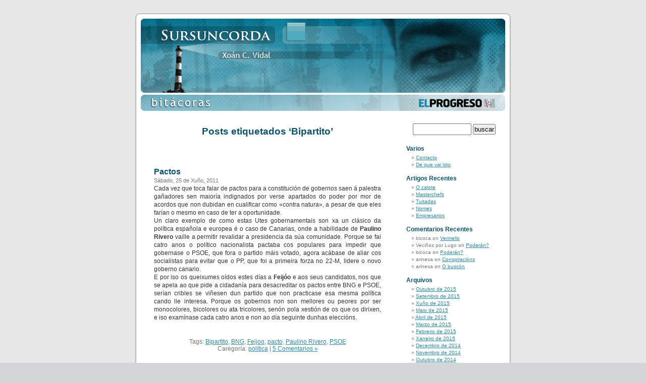

--- FILE ---
content_type: text/html; charset=UTF-8
request_url: https://sursuncorda.galiciae.com/?tag=bipartito
body_size: 8177
content:
<!DOCTYPE html PUBLIC "-//W3C//DTD XHTML 1.0 Transitional//EN" "http://www.w3.org/TR/xhtml1/DTD/xhtml1-transitional.dtd">
<html xmlns="http://www.w3.org/1999/xhtml" dir="ltr" lang="gl-ES">

<head profile="http://gmpg.org/xfn/11">
<meta http-equiv="Content-Type" content="text/html; charset=UTF-8" />

<title>Sursuncorda   &raquo; Bipartito</title>

<link rel="stylesheet" href="https://sursuncorda.galiciae.com/wp-content/themes/default/style.css" type="text/css" media="screen" />
<link rel="alternate" type="application/rss+xml" title="Sursuncorda RSS Feed" href="http://sursuncorda.galiciae.com/?feed=rss2" />
<link rel="pingback" href="https://sursuncorda.galiciae.com/xmlrpc.php" />

<style type="text/css" media="screen">

	#page { background: url("https://sursuncorda.galiciae.com/wp-content/themes/default/images/kubrickbgwide.jpg") repeat-y top; border: none; }

</style>

<link rel="alternate" type="application/rss+xml" title="Sursuncorda &raquo; Bipartito Tag Feed" href="http://sursuncorda.galiciae.com/?feed=rss2&amp;tag=bipartito" />
<link rel="EditURI" type="application/rsd+xml" title="RSD" href="https://sursuncorda.galiciae.com/xmlrpc.php?rsd" />
<link rel="wlwmanifest" type="application/wlwmanifest+xml" href="https://sursuncorda.galiciae.com/wp-includes/wlwmanifest.xml" /> 
<link rel='index' title='Sursuncorda' href='http://sursuncorda.galiciae.com' />
<meta name="generator" content="WordPress 2.9.2" />
<link rel="stylesheet" type="text/css" media="screen" href="https://sursuncorda.galiciae.com/wp-content/plugins/wp-contact-form-iii/contactform.css" />

	<style type="text/css">.recentcomments a{display:inline !important;padding:0 !important;margin:0 !important;}</style>
</head>
<body>
    <!-- START Nielsen//NetRatings SiteCensus V5.3 -->
    <!-- COPYRIGHT 2007 Nielsen//NetRatings -->

    <script type="text/javascript">
      var _rsCI="es-galiciae";
      var _rsCG="0";
      var _rsDN="//secure-uk.imrworldwide.com/";
    </script>
    <script type="text/javascript" src="//secure-uk.imrworldwide.com/v53.js"></script>
    <noscript>
      <div><img src="//secure-uk.imrworldwide.com/cgi-bin/m?ci=es-galiciae&amp;cg=0&amp;cc=1" alt=""/></div>
    </noscript>
    <!-- END Nielsen//NetRatings SiteCensus V5.3 -->
<div id="page">


<div id="header">
	<div id="headerimg">
		<a href="http://sursuncorda.galiciae.com/"><img src="https://sursuncorda.galiciae.com/wp-content/themes/default/images/tr.gif" width="760" height="170" alt="cabecera" /></a>
		<a href="http://www.elprogreso.es"><img src="https://sursuncorda.galiciae.com/wp-content/themes/default/images/tr.gif" width="760" height="30" alt="cabecera" /></a>
		<!--<h1><a href="http://sursuncorda.galiciae.com/">Sursuncorda</a></h1>-->
		<!--<div class="description">Otro Blog de WordPress</div>-->
	</div>
</div>
<hr />

	<div id="content" class="narrowcolumn">

		
 	   	  		<h2 class="pagetitle">Posts etiquetados &#8216;Bipartito&#8217;</h2>
 	  

		<div class="navigation">
			<div class="alignleft"></div>
			<div class="alignright"></div>
		</div>

				<div class="post">
				<h3 id="post-526"><a href="http://sursuncorda.galiciae.com/?p=526" rel="bookmark" title="Permanent Link to Pactos">Pactos</a></h3>
				<small>S&aacute;bado, 25 de Xu&ntilde;o, 2011</small>

				<div class="entry">
					<div>Cada vez que toca falar de pactos para a constitución de gobernos saen á palestra gañadores sen maioría indignados por verse apartados do poder por mor de acordos que non dubidan en cualificar como «contra natura», a pesar de que eles farían o mesmo en caso de ter a oportunidade.<br />
Un claro exemplo de como estas Utes gobernamentais son xa un clásico da política española e europea é o caso de Canarias, onde a habilidade de<strong> Paulino Rivero</strong> vaille a permitir revalidar a presidencia da súa comunidade. Porque se fai catro anos o político nacionalista pactaba cos populares para impedir que gobernase o PSOE, que fora o partido máis votado, agora acábase de aliar cos socialistas para evitar que o PP, que foi a primeira forza no 22-M, lidere o novo goberno canario.<br />
E por iso os queixumes oídos estes días a <strong>Feijóo</strong> e aos seus candidatos, nos que se apela ao que pide a cidadanía para desacreditar os pactos entre BNG e PSOE, serían cribles se viñesen dun partido que non practicase esa mesma política cando lle interesa. Porque os gobernos non son mellores ou peores por ser monocolores, bicolores ou ata tricolores, senón pola xestión de os que os dirixen, e iso examínase cada catro anos e non ao día seguinte dunhas eleccións.</div>
<div> </div>
				</div>

				<p class="postmetadata">Tags: <a href="http://sursuncorda.galiciae.com/?tag=bipartito" rel="tag">Bipartito</a>, <a href="http://sursuncorda.galiciae.com/?tag=bng" rel="tag">BNG</a>, <a href="http://sursuncorda.galiciae.com/?tag=feijoo" rel="tag">Feijoo</a>, <a href="http://sursuncorda.galiciae.com/?tag=pacto" rel="tag">pacto</a>, <a href="http://sursuncorda.galiciae.com/?tag=paulino-rivero" rel="tag">Paulino Rivero</a>, <a href="http://sursuncorda.galiciae.com/?tag=psoe" rel="tag">PSOE</a><br /> Caregoría: <a href="http://sursuncorda.galiciae.com/?cat=12" title="Ver todolos artigos en política" rel="category">política</a> |   <a href="http://sursuncorda.galiciae.com/?p=526#comments" title="Comentario en Pactos">5 Comentarios &#187;</a></p>

			</div>

				<div class="post">
				<h3 id="post-216"><a href="http://sursuncorda.galiciae.com/?p=216" rel="bookmark" title="Permanent Link to Bipartito &#8216;non partito&#8217;">Bipartito &#8216;non partito&#8217;</a></h3>
				<small>Xoves, 16 de Xullo, 2009</small>

				<div class="entry">
					<p>Din que dos erros se aprende e se cadra por iso na Deputación de Lugo están a cambiar as cousas. O luns convocaron unha rolda de prensa conxunta o presidente socialista e o vicepresidente nacionalista para facer balance dos dous anos de goberno bipartito e dous días despois de novo Xosé Ramón Gómez Besteiro participa nun acto xunto coa vicepresidenta&#8230; terceira (creo que non perdín a conta), María Xosé Vega.</p>
<p>Seica as axendas duns e doutros van coincidir máis a partir de agora e os seus asesores xa traballan en común. Queren rachar coa idea de dous gobernos, cada un polo seu lado, que se forxou no defunto bipartito da Xunta e rearmase de cara ás eleccións de 2011fronte a un PP en ascenso na provincia.</p>
<p>Logo da reflexión postraumática de autonómicas e europeas a esquerda luguesa velle as orellas ao lobo e muda o seu xeito de gobernar. Na Deputación, claro; no Concello de Lugo, séguese o mesmo guión. Pero esa é outra historia. </p>
				</div>

				<p class="postmetadata">Tags: <a href="http://sursuncorda.galiciae.com/?tag=bipartito" rel="tag">Bipartito</a>, <a href="http://sursuncorda.galiciae.com/?tag=deputacion-de-lugo" rel="tag">Deputación de Lugo</a><br /> Caregoría: <a href="http://sursuncorda.galiciae.com/?cat=12" title="Ver todolos artigos en política" rel="category">política</a> |   <a href="http://sursuncorda.galiciae.com/?p=216#comments" title="Comentario en Bipartito &#8216;non partito&#8217;">3 Comentarios &#187;</a></p>

			</div>

				<div class="post">
				<h3 id="post-198"><a href="http://sursuncorda.galiciae.com/?p=198" rel="bookmark" title="Permanent Link to O outro Vázquez">O outro Vázquez</a></h3>
				<small>Martes, 28 de Abril, 2009</small>

				<div class="entry">
					<p>O PSdeG ten novo líder, apodado <strong>‘Pachi’</strong>, como o seu homólogo vasco. A diferenza está en que un vai ser o vindeiro lehendakari vasco e ao galego quédalle unha longa travesía de catro anos na que ademais vai ter que convencer aos seus compañeiros de que será capaz de disputarlle a presidencia da Xunta a <strong>Núñez Feijóo.</strong></p>
<p><strong>Manuel Vázquez,</strong> o médico do Carballiño que dende a alcaldía exerceu de Quijote na ínsula baltariana, ten ao seu favor o respaldo da dirección federal do partido e o consenso que dan o 90% dos votos dos seus compañeiros. Claro que dentro desa imaxe de renovación que se lle quere dar á nova executiva do PSdeG non cadra moito que teña sido un dos homes fortes da era <strong>Touriño</strong>. Porén, pode que a experiencia de ter vivido desde a primeira fila a evolución do goberno bipartito lle vaia servir de guía para non cometer erros do pasado.</p>
<p>Este novo PSdeG de Vázquez ten certo paralelismo co que tivo que liderar o outro <strong>Vázquez, Paco,</strong> cando <strong>Antolín Sánchez Presedo</strong> abandonou a secretaría xeral logo da derrota electoral diante de <strong>Manuel Fraga.</strong> Daquela o entón plenipotenciario alcalde da Coruña asumira a responsabilidade de unir o partido despois do frustrado asalto á Xunta, máis o feito de non terse mollado á hora de renunciar á alcaldía para asumir o reto de medirse nas urnas con Fraga, acabou por minar aínda máis a base electoral socialista, quedando incluso durante catro anos como terceira forza de Galicia.</p>
<p>Agora a situación que se lle presenta a Pachi Vázquez, aínda que difícil, non semella tan complicada como a que viviu o seu antecesor no cargo, Emilio Pérez Touriño, que foi capaz de acadar para os socialistas unha presidencia da Xunta, que logo non foi moi ben administrada a tenor do que decidiron os galegos o 1-M. Vázquez conta ademais con certo carisma e achegamento á cidadanía e co respaldo do Goberno do <strong>Zapatero</strong>, de dúas deputacións e de seis dos sete alcaldes das grandes cidades galegas. E precisamente conservar estes gobernos locais e provinciais será o primeiro reto dos socialistas galegos. Nesta tarefa está por ver cal vai ser a relación co socio nacionalista naqueles sitios onde se reproduce o modelo de bipartito que fracasou na Xunta. Vázquez deixou entrever no seu primeiro discurso como líder do PSdeG que van buscar gobernar en solitario, polo que podería ser un aviso a navegantes de que as coalicións municipais e provinciais poderían racharse antes das eleccións municipais que se celebrarán en dous anos. De chegar a producirse esta situación, este PSdeG de Vázquez asemellaríase máis ao modelo de partido que sempre defendeu o outro Vázquez, eso si, salvando as distancias. Veremos que pasa.</p>
				</div>

				<p class="postmetadata">Tags: <a href="http://sursuncorda.galiciae.com/?tag=alberto-nunez-feijoo" rel="tag">Alberto Núñez Feijoo</a>, <a href="http://sursuncorda.galiciae.com/?tag=bipartito" rel="tag">Bipartito</a>, <a href="http://sursuncorda.galiciae.com/?tag=pachi-vazquez" rel="tag">Pachi Vázquez</a>, <a href="http://sursuncorda.galiciae.com/?tag=xunta" rel="tag">Xunta</a><br /> Caregoría: <a href="http://sursuncorda.galiciae.com/?cat=12" title="Ver todolos artigos en política" rel="category">política</a> |   <a href="http://sursuncorda.galiciae.com/?p=198#comments" title="Comentario en O outro Vázquez">4 Comentarios &#187;</a></p>

			</div>

				<div class="post">
				<h3 id="post-179"><a href="http://sursuncorda.galiciae.com/?p=179" rel="bookmark" title="Permanent Link to Entroido electoral">Entroido electoral</a></h3>
				<small>Luns, 9 de Febreiro, 2009</small>

				<div class="entry">
					<p>Quixo &#8216;O presidente&#8217; <strong>Touriño </strong>que a cita coas urnas nas eleccións autonómicas coincidise co Domingo de Piñata, a última cita do Entroido que toma o nome do popular xogo que, como no caso dos políticos, do que se trata é de ver o que se pilla. Os tres grandes partidos están a botar o resto neste último tramo de precampaña que rematará no Xoves de Compadres. Despois da tradicional pegada de carteis, as labazadas van ser máis sonoras, posto que as enquisas seguen a amosar que as cousas non están nada claras para o bipartito, que ten que dar a cara xusto no momento en que a crise económica está a castigar máis a familias e empresas.</p>
<p>Os populares están aproveitando ademais tanto os problemas de financiación das pemes como o aumento do paro para desacreditar aos actuais inquilinos de San Caetano, aínda que o que trascende fóra de Galicia son as acusacións de <strong>Alberto Núñez Feijoo</strong> de que o actual goberno está a malgastar os orzamentos en sillas decorativas ou coches oficiais de fabricación alemana. A mensaxe chega nun momento sensible para a cidadanía, que está a pasalas canutas para chegar a fin de mes, aínda que os socialistas están a responder que en cuestión de despilfarro o Goberno de <strong>Fraga </strong>levábase a palma, aludindo aos millóns enterrados na Cidade da Cultura, na promoción do Xacobeo ou mesmo na sede presidencial de Monte Pío. O disfraz que se impón nesta tesitura é o de frade franciscano e o voto de pobreza, malia que uns e outros teñan asegurado un bo soldo ben nas cadeiras do goberno como nos escanos da oposición.</p>
<p>Pero o que promete ser o auténtico baile de Entroido é o debate que van protagonizar a tres bandas os candidatos á Xunta. Á espera de que o aspirante popular confirme a súa participación no encontro que televisará a Galega o vindeiro día 20, experiencias pasadas dinnos que cada un asumirá o papel que estiveron a protagonizar durante toda a lexislatura. Emilio Pérez Touriño, o de presidente único da Xunta, malia que durante estes anos dous gobernos funcionasen de xeito paralelo e só despachasen cada xoves en San Caetano coma un xeito de cumprir o protocolo. <strong>Anxo Quintana</strong> fará de gobernante sen ataduras de Madrid, aínda que mesmo como líder do BNG teña que pedir permiso á UPG ata para mover as cadeiras do despacho. E pola súa banda, Feijoo tentará parecer o rapaz bó da película, capaz de salvar a Galicia da situación de crise, claro que a sorte semella que non está ao seu carón e a decisión de retirar ao cabeza de lista por Ourense polos seus problemas co fisco vén a certificar o seu mal fario. Son as cousas desta mascarada que semellan ser as campañas electorais, pero como se di no Entroido o que prima é a diversión; xa virán os rigores da Cuaresma.</p>
				</div>

				<p class="postmetadata">Tags: <a href="http://sursuncorda.galiciae.com/?tag=bipartito" rel="tag">Bipartito</a>, <a href="http://sursuncorda.galiciae.com/?tag=feijoo" rel="tag">Feijoo</a>, <a href="http://sursuncorda.galiciae.com/?tag=quintana" rel="tag">Quintana</a>, <a href="http://sursuncorda.galiciae.com/?tag=tourino" rel="tag">Touriño</a><br /> Caregoría: <a href="http://sursuncorda.galiciae.com/?cat=12" title="Ver todolos artigos en política" rel="category">política</a> |   <a href="http://sursuncorda.galiciae.com/?p=179#comments" title="Comentario en Entroido electoral">32 Comentarios &#187;</a></p>

			</div>

				<div class="post">
				<h3 id="post-110"><a href="http://sursuncorda.galiciae.com/?p=110" rel="bookmark" title="Permanent Link to Convivencia">Convivencia</a></h3>
				<small>Venres, 23 de Maio, 2008</small>

				<div class="entry">
					<p>Máis difícil que a convivencia entre as familias xitanas que son realoxadas en pisos sociais e os seus novos veciños, como xa se demostrou coas protestas en Pontevedra, A Coruña e agora en Lugo, semella que vai ser a relación do bipartito galego de aquí ás vindeiras eleccións autonómicas, se atendemos ao discurso político que se está cocendo dentro do PSdeG de cara ao vindeiro congreso do mes de xullo.<br />
Os socialistas, aproveitándose da confusión que está a vivir o Partido Popular galego, ao que tamén lle afecta a crise no liderado de <strong>Mariano Rajoy,</strong> queren marcar distancias cos socios nacionalistas cualificandoos de alternativa non fiable de cara a conseguir unha maioría social.<br />
O discurso que se plantexa estaría baseado nas expectativas dos máis optimistas dentro do partido, que auguran que o PSdeG será capaz de superar en deputados ao PPdeG e mesmo intentar un Goberno en solitario ou ben en coalición co Bloque Nacionalista Galego, pero sen tantas concesións como agora.<br />
A estratexia lóxica quese albisca por parte de <strong>Anxo Quintana</strong> e os seus será a de confrontar os avances nas áreas que está a dirixir, poñendo tamén o acento na capacidade de negociación que pode ter co Goberno central. Aínda que será despois do verán cando se noten máis as tiranteces, o certo é que as bases dos dous partidos xa amosan que a precampaña autonómica vai ser máis dura que as dúas precedentes. Pero iso si, seguro que mantendo as formas dentro de San Caetano. Vai ser divertido. </p>
				</div>

				<p class="postmetadata">Tags: <a href="http://sursuncorda.galiciae.com/?tag=bipartito" rel="tag">Bipartito</a>, <a href="http://sursuncorda.galiciae.com/?tag=pp" rel="tag">PP</a>, <a href="http://sursuncorda.galiciae.com/?tag=rajoy" rel="tag">Rajoy</a><br /> Caregoría: <a href="http://sursuncorda.galiciae.com/?cat=12" title="Ver todolos artigos en política" rel="category">política</a> |   <a href="http://sursuncorda.galiciae.com/?p=110#comments" title="Comentario en Convivencia">2 Comentarios &#187;</a></p>

			</div>

		
		<div class="navigation">
			<div class="alignleft"></div>
			<div class="alignright"></div>
		</div>

	
	</div>

	<div id="sidebar">
		<ul>
			<li>
				<form method="get" id="searchform" action="http://sursuncorda.galiciae.com/">
<div><input type="text" value="" name="s" id="s" />
<input type="submit" id="searchsubmit" value="buscar" />
</div>
</form>
			</li>
			<li id="pages-2" class="widget widget_pages"><h2 class="widgettitle">Varios</h2>		<ul>
			<li class="page_item page-item-97"><a href="http://sursuncorda.galiciae.com/?page_id=97" title="Contacto">Contacto</a></li>
<li class="page_item page-item-96"><a href="http://sursuncorda.galiciae.com/?page_id=96" title="De que vai isto">De que vai isto</a></li>
		</ul>
		</li>		<li id="recent-posts-2" class="widget widget_recent_entries">		<h2 class="widgettitle">Artigos Recentes</h2>		<ul>
				<li><a href="http://sursuncorda.galiciae.com/?p=1084" title="O calote">O calote </a></li>
				<li><a href="http://sursuncorda.galiciae.com/?p=1076" title="Masterchefs">Masterchefs </a></li>
				<li><a href="http://sursuncorda.galiciae.com/?p=1070" title="Tuitadas">Tuitadas </a></li>
				<li><a href="http://sursuncorda.galiciae.com/?p=1066" title="Nomes">Nomes </a></li>
				<li><a href="http://sursuncorda.galiciae.com/?p=1062" title="Empresarios">Empresarios </a></li>
				</ul>
		</li>		<li id="recent-comments-2" class="widget widget_recent_comments">			<h2 class="widgettitle">Comentarios Recentes</h2>			<ul id="recentcomments"><li class="recentcomments">bicoca on <a href="http://sursuncorda.galiciae.com/?p=946&#038;cpage=1#comment-17450">Vermello</a></li><li class="recentcomments">Veciños por Lugo on <a href="http://sursuncorda.galiciae.com/?p=941&#038;cpage=1#comment-17449">Poderán?</a></li><li class="recentcomments">bicoca on <a href="http://sursuncorda.galiciae.com/?p=941&#038;cpage=1#comment-17448">Poderán?</a></li><li class="recentcomments">arinesa on <a href="http://sursuncorda.galiciae.com/?p=938&#038;cpage=1#comment-17444">Conspiracións</a></li><li class="recentcomments">arinesa on <a href="http://sursuncorda.galiciae.com/?p=888&#038;cpage=1#comment-17441">O buscón</a></li></ul>
		</li><li id="archives-2" class="widget widget_archive"><h2 class="widgettitle">Arquivos</h2>		<ul>
			<li><a href='http://sursuncorda.galiciae.com/?m=201510' title='Outubro de 2015'>Outubro de 2015</a></li>
	<li><a href='http://sursuncorda.galiciae.com/?m=201509' title='Setembro de 2015'>Setembro de 2015</a></li>
	<li><a href='http://sursuncorda.galiciae.com/?m=201506' title='Xu&ntilde;o de 2015'>Xu&ntilde;o de 2015</a></li>
	<li><a href='http://sursuncorda.galiciae.com/?m=201505' title='Maio de 2015'>Maio de 2015</a></li>
	<li><a href='http://sursuncorda.galiciae.com/?m=201504' title='Abril de 2015'>Abril de 2015</a></li>
	<li><a href='http://sursuncorda.galiciae.com/?m=201503' title='Marzo de 2015'>Marzo de 2015</a></li>
	<li><a href='http://sursuncorda.galiciae.com/?m=201502' title='Febreiro de 2015'>Febreiro de 2015</a></li>
	<li><a href='http://sursuncorda.galiciae.com/?m=201501' title='Xaneiro de 2015'>Xaneiro de 2015</a></li>
	<li><a href='http://sursuncorda.galiciae.com/?m=201412' title='Decembro de 2014'>Decembro de 2014</a></li>
	<li><a href='http://sursuncorda.galiciae.com/?m=201411' title='Novembro de 2014'>Novembro de 2014</a></li>
	<li><a href='http://sursuncorda.galiciae.com/?m=201410' title='Outubro de 2014'>Outubro de 2014</a></li>
	<li><a href='http://sursuncorda.galiciae.com/?m=201409' title='Setembro de 2014'>Setembro de 2014</a></li>
	<li><a href='http://sursuncorda.galiciae.com/?m=201406' title='Xu&ntilde;o de 2014'>Xu&ntilde;o de 2014</a></li>
	<li><a href='http://sursuncorda.galiciae.com/?m=201405' title='Maio de 2014'>Maio de 2014</a></li>
	<li><a href='http://sursuncorda.galiciae.com/?m=201404' title='Abril de 2014'>Abril de 2014</a></li>
	<li><a href='http://sursuncorda.galiciae.com/?m=201403' title='Marzo de 2014'>Marzo de 2014</a></li>
	<li><a href='http://sursuncorda.galiciae.com/?m=201402' title='Febreiro de 2014'>Febreiro de 2014</a></li>
	<li><a href='http://sursuncorda.galiciae.com/?m=201401' title='Xaneiro de 2014'>Xaneiro de 2014</a></li>
	<li><a href='http://sursuncorda.galiciae.com/?m=201312' title='Decembro de 2013'>Decembro de 2013</a></li>
	<li><a href='http://sursuncorda.galiciae.com/?m=201311' title='Novembro de 2013'>Novembro de 2013</a></li>
	<li><a href='http://sursuncorda.galiciae.com/?m=201310' title='Outubro de 2013'>Outubro de 2013</a></li>
	<li><a href='http://sursuncorda.galiciae.com/?m=201309' title='Setembro de 2013'>Setembro de 2013</a></li>
	<li><a href='http://sursuncorda.galiciae.com/?m=201306' title='Xu&ntilde;o de 2013'>Xu&ntilde;o de 2013</a></li>
	<li><a href='http://sursuncorda.galiciae.com/?m=201305' title='Maio de 2013'>Maio de 2013</a></li>
	<li><a href='http://sursuncorda.galiciae.com/?m=201304' title='Abril de 2013'>Abril de 2013</a></li>
	<li><a href='http://sursuncorda.galiciae.com/?m=201303' title='Marzo de 2013'>Marzo de 2013</a></li>
	<li><a href='http://sursuncorda.galiciae.com/?m=201302' title='Febreiro de 2013'>Febreiro de 2013</a></li>
	<li><a href='http://sursuncorda.galiciae.com/?m=201301' title='Xaneiro de 2013'>Xaneiro de 2013</a></li>
	<li><a href='http://sursuncorda.galiciae.com/?m=201212' title='Decembro de 2012'>Decembro de 2012</a></li>
	<li><a href='http://sursuncorda.galiciae.com/?m=201211' title='Novembro de 2012'>Novembro de 2012</a></li>
	<li><a href='http://sursuncorda.galiciae.com/?m=201210' title='Outubro de 2012'>Outubro de 2012</a></li>
	<li><a href='http://sursuncorda.galiciae.com/?m=201209' title='Setembro de 2012'>Setembro de 2012</a></li>
	<li><a href='http://sursuncorda.galiciae.com/?m=201207' title='Xullo de 2012'>Xullo de 2012</a></li>
	<li><a href='http://sursuncorda.galiciae.com/?m=201206' title='Xu&ntilde;o de 2012'>Xu&ntilde;o de 2012</a></li>
	<li><a href='http://sursuncorda.galiciae.com/?m=201205' title='Maio de 2012'>Maio de 2012</a></li>
	<li><a href='http://sursuncorda.galiciae.com/?m=201204' title='Abril de 2012'>Abril de 2012</a></li>
	<li><a href='http://sursuncorda.galiciae.com/?m=201203' title='Marzo de 2012'>Marzo de 2012</a></li>
	<li><a href='http://sursuncorda.galiciae.com/?m=201202' title='Febreiro de 2012'>Febreiro de 2012</a></li>
	<li><a href='http://sursuncorda.galiciae.com/?m=201201' title='Xaneiro de 2012'>Xaneiro de 2012</a></li>
	<li><a href='http://sursuncorda.galiciae.com/?m=201112' title='Decembro de 2011'>Decembro de 2011</a></li>
	<li><a href='http://sursuncorda.galiciae.com/?m=201111' title='Novembro de 2011'>Novembro de 2011</a></li>
	<li><a href='http://sursuncorda.galiciae.com/?m=201110' title='Outubro de 2011'>Outubro de 2011</a></li>
	<li><a href='http://sursuncorda.galiciae.com/?m=201109' title='Setembro de 2011'>Setembro de 2011</a></li>
	<li><a href='http://sursuncorda.galiciae.com/?m=201106' title='Xu&ntilde;o de 2011'>Xu&ntilde;o de 2011</a></li>
	<li><a href='http://sursuncorda.galiciae.com/?m=201105' title='Maio de 2011'>Maio de 2011</a></li>
	<li><a href='http://sursuncorda.galiciae.com/?m=201104' title='Abril de 2011'>Abril de 2011</a></li>
	<li><a href='http://sursuncorda.galiciae.com/?m=201103' title='Marzo de 2011'>Marzo de 2011</a></li>
	<li><a href='http://sursuncorda.galiciae.com/?m=201102' title='Febreiro de 2011'>Febreiro de 2011</a></li>
	<li><a href='http://sursuncorda.galiciae.com/?m=201101' title='Xaneiro de 2011'>Xaneiro de 2011</a></li>
	<li><a href='http://sursuncorda.galiciae.com/?m=201012' title='Decembro de 2010'>Decembro de 2010</a></li>
	<li><a href='http://sursuncorda.galiciae.com/?m=201011' title='Novembro de 2010'>Novembro de 2010</a></li>
	<li><a href='http://sursuncorda.galiciae.com/?m=201010' title='Outubro de 2010'>Outubro de 2010</a></li>
	<li><a href='http://sursuncorda.galiciae.com/?m=201009' title='Setembro de 2010'>Setembro de 2010</a></li>
	<li><a href='http://sursuncorda.galiciae.com/?m=201007' title='Xullo de 2010'>Xullo de 2010</a></li>
	<li><a href='http://sursuncorda.galiciae.com/?m=201006' title='Xu&ntilde;o de 2010'>Xu&ntilde;o de 2010</a></li>
	<li><a href='http://sursuncorda.galiciae.com/?m=201005' title='Maio de 2010'>Maio de 2010</a></li>
	<li><a href='http://sursuncorda.galiciae.com/?m=201004' title='Abril de 2010'>Abril de 2010</a></li>
	<li><a href='http://sursuncorda.galiciae.com/?m=201003' title='Marzo de 2010'>Marzo de 2010</a></li>
	<li><a href='http://sursuncorda.galiciae.com/?m=201002' title='Febreiro de 2010'>Febreiro de 2010</a></li>
	<li><a href='http://sursuncorda.galiciae.com/?m=201001' title='Xaneiro de 2010'>Xaneiro de 2010</a></li>
	<li><a href='http://sursuncorda.galiciae.com/?m=200912' title='Decembro de 2009'>Decembro de 2009</a></li>
	<li><a href='http://sursuncorda.galiciae.com/?m=200911' title='Novembro de 2009'>Novembro de 2009</a></li>
	<li><a href='http://sursuncorda.galiciae.com/?m=200910' title='Outubro de 2009'>Outubro de 2009</a></li>
	<li><a href='http://sursuncorda.galiciae.com/?m=200909' title='Setembro de 2009'>Setembro de 2009</a></li>
	<li><a href='http://sursuncorda.galiciae.com/?m=200908' title='Agosto de 2009'>Agosto de 2009</a></li>
	<li><a href='http://sursuncorda.galiciae.com/?m=200907' title='Xullo de 2009'>Xullo de 2009</a></li>
	<li><a href='http://sursuncorda.galiciae.com/?m=200906' title='Xu&ntilde;o de 2009'>Xu&ntilde;o de 2009</a></li>
	<li><a href='http://sursuncorda.galiciae.com/?m=200905' title='Maio de 2009'>Maio de 2009</a></li>
	<li><a href='http://sursuncorda.galiciae.com/?m=200904' title='Abril de 2009'>Abril de 2009</a></li>
	<li><a href='http://sursuncorda.galiciae.com/?m=200903' title='Marzo de 2009'>Marzo de 2009</a></li>
	<li><a href='http://sursuncorda.galiciae.com/?m=200902' title='Febreiro de 2009'>Febreiro de 2009</a></li>
	<li><a href='http://sursuncorda.galiciae.com/?m=200901' title='Xaneiro de 2009'>Xaneiro de 2009</a></li>
	<li><a href='http://sursuncorda.galiciae.com/?m=200812' title='Decembro de 2008'>Decembro de 2008</a></li>
	<li><a href='http://sursuncorda.galiciae.com/?m=200811' title='Novembro de 2008'>Novembro de 2008</a></li>
	<li><a href='http://sursuncorda.galiciae.com/?m=200810' title='Outubro de 2008'>Outubro de 2008</a></li>
	<li><a href='http://sursuncorda.galiciae.com/?m=200809' title='Setembro de 2008'>Setembro de 2008</a></li>
	<li><a href='http://sursuncorda.galiciae.com/?m=200808' title='Agosto de 2008'>Agosto de 2008</a></li>
	<li><a href='http://sursuncorda.galiciae.com/?m=200807' title='Xullo de 2008'>Xullo de 2008</a></li>
	<li><a href='http://sursuncorda.galiciae.com/?m=200806' title='Xu&ntilde;o de 2008'>Xu&ntilde;o de 2008</a></li>
	<li><a href='http://sursuncorda.galiciae.com/?m=200805' title='Maio de 2008'>Maio de 2008</a></li>
	<li><a href='http://sursuncorda.galiciae.com/?m=200804' title='Abril de 2008'>Abril de 2008</a></li>
	<li><a href='http://sursuncorda.galiciae.com/?m=200803' title='Marzo de 2008'>Marzo de 2008</a></li>
	<li><a href='http://sursuncorda.galiciae.com/?m=200802' title='Febreiro de 2008'>Febreiro de 2008</a></li>
	<li><a href='http://sursuncorda.galiciae.com/?m=200801' title='Xaneiro de 2008'>Xaneiro de 2008</a></li>
	<li><a href='http://sursuncorda.galiciae.com/?m=200712' title='Decembro de 2007'>Decembro de 2007</a></li>
	<li><a href='http://sursuncorda.galiciae.com/?m=200711' title='Novembro de 2007'>Novembro de 2007</a></li>
	<li><a href='http://sursuncorda.galiciae.com/?m=200710' title='Outubro de 2007'>Outubro de 2007</a></li>
		</ul>
</li>		</ul>
	</div>



<hr />
<div id="footer">
<!-- If you'd like to support WordPress, having the "powered by" link somewhere on your blog is the best way; it's our only promotion or advertising. -->
	<p>
		Sursuncorda is proudly powered by
		<a href="http://wordpress.org/">WordPress</a>
		<br /><a href="http://sursuncorda.galiciae.com/?feed=rss2">Entries (RSS)</a>
		and <a href="http://sursuncorda.galiciae.com/?feed=comments-rss2">Comments (RSS)</a>.
		<!-- 39 queries. 0.524 seconds. -->
	</p>
</div>
</div>

<!-- Gorgeous design by Michael Heilemann - http://binarybonsai.com/kubrick/ -->

		
<script type="text/javascript">

  keyAnalitics = "UA-8404287-11";
 
  // tracking
  var _gaq = _gaq || [];
  _gaq.push(['_setAccount', ''+keyAnalitics+'']);
  _gaq.push(['_setSiteSpeedSampleRate', 5]);
  _gaq.push(['_trackPageview']);
  _gaq.push(['b._setAccount', 'UA-8404287-9']);
  _gaq.push(['b._setDomainName', 'galiciae.com']);
  _gaq.push(['b._setSiteSpeedSampleRate', 5]);
  _gaq.push(['b._trackPageview']);
  (function() {
    var ga = document.createElement('script'); ga.type = 'text/javascript'; ga.async = true;
    ga.src = ('https:' == document.location.protocol ? 'https://ssl' : 'http://www') + '.google-analytics.com/ga.js';
    (document.getElementsByTagName('head')[0] || document.getElementsByTagName('body')[0]).appendChild(ga);
  })();

</script>


</body>
</html>


--- FILE ---
content_type: text/css
request_url: https://sursuncorda.galiciae.com/wp-content/plugins/wp-contact-form-iii/contactform.css
body_size: 339
content:
/*Original style*/
#contactform {
	width:80%;
	margin:5px 0px;
	overflow: hidden;
}
#contactform legend {
	text-align:center;
	font-weight:bold;
}
#contactform br {
	display:none;
}
label.contactleft {
	padding: 6px;
	margin: 2px 0;
	width:20%;
	float:left;
	text-align:right;
	clear:both;
}
.contactright {
	width:70%;
	padding: 4px;
	margin: 2px 0;
	float:right;
}
.contacterror {
	border: 1px solid #ff0000;
}
#contactsubmit {
	width:30%;
	text-align:center;
	padding:4px;
	display:block;
}

/*Alternativ style 
#contactform {
	width:90%;
	margin:5px;
	overflow: hidden;
}
#contactform br {
	display:none;
}
label.contactleft {
	padding: 3px;
	margin: 2px 0 0;
}
.contactright {
	width:60%;
	padding: 3px;
	margin: 2px 0 0;
	display:block;
	clear:both;
}
textarea.contactright {
	width:90%;
}
.contacterror {
	border: 1px solid #ff0000;
}
#contactsubmit {
	width:30%;
	text-align:center;
	padding:4px;
	display:block;
}
*/